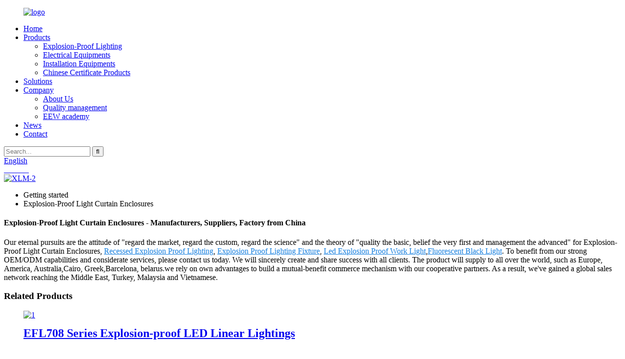

--- FILE ---
content_type: text/html
request_url: https://en.sunleem.com/explosion-proof-light-curtain-enclosures/
body_size: 9634
content:
<!DOCTYPE html>
<html dir="ltr" lang="en">
<head>
<meta charset="UTF-8"/>
<meta http-equiv="Content-Type" content="text/html; charset=UTF-8" />
<title>China Explosion-Proof Light Curtain Enclosures Manufacturers and Suppliers, Factory Pricelist | Sunleem</title>
<meta name="viewport" content="width=device-width,initial-scale=1,minimum-scale=1,maximum-scale=1,user-scalable=no">
<link rel="apple-touch-icon-precomposed" href="">
<meta name="format-detection" content="telephone=no">
<meta name="apple-mobile-web-app-capable" content="yes">
<meta name="apple-mobile-web-app-status-bar-style" content="black">
<link href="//cdn.globalso.com/en.sunleem/style/global/style0524.css" rel="stylesheet" onload="this.onload=null;this.rel='stylesheet'">
<link href="//cdn.globalso.com/en.sunleem/style/public/public.css" rel="stylesheet" onload="this.onload=null;this.rel='stylesheet'">
<link href="https://fonts.font.im/css?family=Poppins:300,400,500,600,700" rel="stylesheet">
<link rel="shortcut icon" href="https://cdn.globalso.com/sunleem/ico22.png" />
<meta name="description" content="Explosion-Proof Light Curtain Enclosures Manufacturers, Factory, Suppliers From China, We welcome new and previous customers from all walks of lifetime to speak to us for future organization relationships and mutual achievement! " />

<!-- Google Tag Manager -->
<script>(function(w,d,s,l,i){w[l]=w[l]||[];w[l].push({'gtm.start':
new Date().getTime(),event:'gtm.js'});var f=d.getElementsByTagName(s)[0],
j=d.createElement(s),dl=l!='dataLayer'?'&l='+l:'';j.async=true;j.src=
'https://www.googletagmanager.com/gtm.js?id='+i+dl;f.parentNode.insertBefore(j,f);
})(window,document,'script','dataLayer','GTM-5BF5GGRD');</script>
<!-- End Google Tag Manager -->

</head>
<body>
 
<!-- Google Tag Manager (noscript) -->
<noscript><iframe src="https://www.googletagmanager.com/ns.html?id=GTM-5BF5GGRD"
height="0" width="0" style="display:none;visibility:hidden"></iframe></noscript>
<!-- End Google Tag Manager (noscript) -->
 
<div class="container">
    <!-- web_head start -->
 <header class="index_web_head web_head">
    
  
<!--theme316--> 
 
    <div class="head_bottom">
      <nav class="nav_wrap layout">
 <figure class="logo">
	 <a href="https://en.sunleem.com/">				<img src="https://cdn.globalso.com/sunleem/5d1007f2.png" alt="logo">
						</a>
</figure>	
        <ul class="head_nav">
              <li><a href="/">Home</a></li>
<li><a href="https://en.sunleem.com/products/">Products</a>
<ul class="sub-menu">
	<li><a href="https://en.sunleem.com/explosion-proof-lighting/">Explosion-Proof Lighting</a></li>
	<li><a href="https://en.sunleem.com/electrical-equipments/">Electrical Equipments</a></li>
	<li><a href="https://en.sunleem.com/installation-equipments/">Installation Equipments</a></li>
	<li><a href="https://en.sunleem.com/chinese-gb/">Chinese Certificate Products</a></li>
</ul>
</li>
<li><a href="https://en.sunleem.com/solutions/">Solutions</a></li>
<li><a href="#">Company</a>
<ul class="sub-menu">
	<li><a href="https://en.sunleem.com/about-us/">About Us</a></li>
	<li><a href="https://en.sunleem.com/quality-management/">Quality management</a></li>
	<li><a href="https://en.sunleem.com/eew-academy/">EEW academy</a></li>
</ul>
</li>
<li><a title="News" href="https://en.sunleem.com/news_catalog/news/">News</a></li>
<li><a href="https://en.sunleem.com/contact-us/">Contact</a></li>
        </ul>
      
      
        
        
           
            <div class="head-search">
               <form action="/search.php" method="get">
                <input class="search-ipt" name="search" placeholder="Search...">
                <input class="search-btn" type="button" value="&#xf002;">
              </form>
            </div>
        
     
        
        
      
        
        
        
        
        
        
        
        
       <!--change-language-->
<div class="change-language ensemble">
  <div class="change-language-info">
    <div class="change-language-title medium-title">
       <div class="language-flag language-flag-en"><a href="https://en.sunleem.com/"><b class="country-flag"></b><span>English</span> </a></div>
       <b class="language-icon"></b> 
    </div>
	<div class="change-language-cont sub-content">
        <div class="empty"></div>
    </div>
  </div>
</div>
<!--theme316--> 
 <div class="change-language-title head-language">
            <div class="language-flag language-flag-zh">
                <a href="http://www.sunleem.com/"><b class="country-flag"></b><span style="color: white">Chinese</span> </a>
            </div>
          </div>

      </nav>
    </div>
  </header>            <section class='tag_banner'>
            <a href="https://en.sunleem.com/about-us/">
                <img width="100%" height="auto" src="https://cdn.globalso.com/sunleem/7772d63d1.jpg" alt="XLM-2">
            </a>
        </section>
        <section class="global_page">
        <section class="layout">
            <ul class="global_path_nav">
                <li><a>Getting started</a></li>
                <li><a>Explosion-Proof Light Curtain Enclosures</a></li>
            </ul>
            <section class="global_section global_section01">
                <h1 class="global_title">Explosion-Proof Light Curtain Enclosures - Manufacturers, Suppliers, Factory from China</h1>
                <p>
                                                Our eternal pursuits are the attitude of "regard the market, regard the custom, regard the science" and the theory of "quality the basic, belief the very first and management the advanced" for Explosion-Proof Light Curtain Enclosures, <a style="color:#167fdf" href="https://en.sunleem.com/recessed-explosion-proof-lighting/" title="Recessed Explosion Proof Lighting">Recessed Explosion Proof Lighting</a>, <a style="color:#167fdf" href="https://en.sunleem.com/explosion-proof-lighting-fixture/" title="Explosion Proof Lighting Fixture">Explosion Proof Lighting Fixture</a>, <a style="color:#167fdf" href="https://en.sunleem.com/led-explosion-proof-work-light/" title="Led Explosion Proof Work Light">Led Explosion Proof Work Light</a>,<a style="color:#167fdf" href="https://en.sunleem.com/fluorescent-black-light/" title="Fluorescent Black Light">Fluorescent Black Light</a>. To benefit from our strong OEM/ODM capabilities and considerate services, please contact us today. We will sincerely create and share success with all clients.  The product will supply to all over the world, such as Europe, America, Australia,Cairo, Greek,Barcelona, belarus.we rely on own advantages to build a mutual-benefit commerce mechanism with our cooperative partners. As a result, we've gained a global sales network reaching the Middle East, Turkey, Malaysia and Vietnamese.                                         </p>

            </section>
            <section class="global_section global_section02">
                <h3 class="global_title">Related Products</h3>
                <div class="global_top_products flex_wrap">
                    <div class="global_leftpd global_product phref">
                                                <figure><a href="https://en.sunleem.com/efl708-series-explosion-proof-led-linear-lightings-product/" title="EFL708 Series Explosion-proof LED Linear Lightings"><div class="img"><img src="https://cdn.globalso.com/sunleem/81f99df8.jpg" alt="1"><a class="fancybox pd_icon" href="https://cdn.globalso.com/sunleem/81f99df8.jpg" data-fancybox-group="gallery" title="1"></a></div></a><figcaption><h2 style="margin-top: 15px;"><a href="https://en.sunleem.com/efl708-series-explosion-proof-led-linear-lightings-product/" title="EFL708 Series Explosion-proof LED Linear Lightings">EFL708 Series Explosion-proof LED Linear Lightings</a></h2><a href="https://en.sunleem.com/efl708-series-explosion-proof-led-linear-lightings-product/" title="EFL708 Series Explosion-proof LED Linear Lightings" class="global_toppd_btn">Read More</a></figcaption></figure>
                    </div>
                    <div class="global_rightpd flex_wrap">
                                                    <div class="global_product">
                                <figure>
                                    <div class="img">
                                        <a href="https://en.sunleem.com/bfd610-series-explosion-proof-floodlightings-product/" title="BFD610 Series Explosion-proof Floodlightings"><img src="https://cdn.globalso.com/sunleem/9f8a0835.jpg" alt="BFd610~2"><a class="fancybox pd_icon" href="https://cdn.globalso.com/sunleem/9f8a0835.jpg" data-fancybox-group="gallery" title="BFd610~2" data-fancybox-group="gallery"></a></a></div>
                                    <figcaption>
                                        <h2 style="margin-top: 8px;height:36px!important;line-height:18px!important;overflow:hidden"><a style=""  href="https://en.sunleem.com/bfd610-series-explosion-proof-floodlightings-product/" title="BFD610 Series Explosion-proof Floodlightings">BFD610 Series Explosion-proof Floodlightings</a></h2>
                                    </figcaption>
                                </figure>
                            </div>
                                                    <div class="global_product">
                                <figure>
                                    <div class="img">
                                        <a href="https://en.sunleem.com/ell136-series-explosion-proof-led-lighting-product/" title="ELL136 Series Explosion-proof LED Lighting"><img src="https://cdn.globalso.com/sunleem/38a0b923.jpg" alt="1"><a class="fancybox pd_icon" href="https://cdn.globalso.com/sunleem/38a0b923.jpg" data-fancybox-group="gallery" title="1" data-fancybox-group="gallery"></a></a></div>
                                    <figcaption>
                                        <h2 style="margin-top: 8px;height:36px!important;line-height:18px!important;overflow:hidden"><a style=""  href="https://en.sunleem.com/ell136-series-explosion-proof-led-lighting-product/" title="ELL136 Series Explosion-proof LED Lighting">ELL136 Series Explosion-proof LED Lighting</a></h2>
                                    </figcaption>
                                </figure>
                            </div>
                                                    <div class="global_product">
                                <figure>
                                    <div class="img">
                                        <a href="https://en.sunleem.com/bzd130-series-explosion-proof-led-lighting-product/" title="BZD130 Series Explosion-proof LED Lighting "><img src="https://cdn.globalso.com/sunleem/955644b9.jpg" alt="BZD130-1"><a class="fancybox pd_icon" href="https://cdn.globalso.com/sunleem/955644b9.jpg" data-fancybox-group="gallery" title="BZD130-1" data-fancybox-group="gallery"></a></a></div>
                                    <figcaption>
                                        <h2 style="margin-top: 8px;height:36px!important;line-height:18px!important;overflow:hidden"><a style=""  href="https://en.sunleem.com/bzd130-series-explosion-proof-led-lighting-product/" title="BZD130 Series Explosion-proof LED Lighting ">BZD130 Series Explosion-proof LED Lighting </a></h2>
                                    </figcaption>
                                </figure>
                            </div>
                                                    <div class="global_product">
                                <figure>
                                    <div class="img">
                                        <a href="https://en.sunleem.com/esl101-series-explosion-proof-emergency-lightings-product/" title="ESL101 Series Explosion-proof Emergency Lightings"><img src="https://cdn.globalso.com/sunleem/7d4f20b8.jpg" alt="ESL101"><a class="fancybox pd_icon" href="https://cdn.globalso.com/sunleem/7d4f20b8.jpg" data-fancybox-group="gallery" title="ESL101" data-fancybox-group="gallery"></a></a></div>
                                    <figcaption>
                                        <h2 style="margin-top: 8px;height:36px!important;line-height:18px!important;overflow:hidden"><a style=""  href="https://en.sunleem.com/esl101-series-explosion-proof-emergency-lightings-product/" title="ESL101 Series Explosion-proof Emergency Lightings">ESL101 Series Explosion-proof Emergency Lightings</a></h2>
                                    </figcaption>
                                </figure>
                            </div>
                                                    <div class="global_product">
                                <figure>
                                    <div class="img">
                                        <a href="https://en.sunleem.com/ell601-series-explosion-proof-led-lighting-product/" title="ELL601 Series Explosion-proof LED Lighting"><img src="https://cdn.globalso.com/sunleem/a328a910.jpg" alt="10.31"><a class="fancybox pd_icon" href="https://cdn.globalso.com/sunleem/a328a910.jpg" data-fancybox-group="gallery" title="10.31" data-fancybox-group="gallery"></a></a></div>
                                    <figcaption>
                                        <h2 style="margin-top: 8px;height:36px!important;line-height:18px!important;overflow:hidden"><a style=""  href="https://en.sunleem.com/ell601-series-explosion-proof-led-lighting-product/" title="ELL601 Series Explosion-proof LED Lighting">ELL601 Series Explosion-proof LED Lighting</a></h2>
                                    </figcaption>
                                </figure>
                            </div>
                                                    <div class="global_product">
                                <figure>
                                    <div class="img">
                                        <a href="https://en.sunleem.com/ccd92-series-explosion-proof-lightings-product/" title="CCd92 Series Explosion-proof Lightings"><img src="https://cdn.globalso.com/sunleem/b32bd259.jpg" alt="03"><a class="fancybox pd_icon" href="https://cdn.globalso.com/sunleem/b32bd259.jpg" data-fancybox-group="gallery" title="03" data-fancybox-group="gallery"></a></a></div>
                                    <figcaption>
                                        <h2 style="margin-top: 8px;height:36px!important;line-height:18px!important;overflow:hidden"><a style=""  href="https://en.sunleem.com/ccd92-series-explosion-proof-lightings-product/" title="CCd92 Series Explosion-proof Lightings">CCd92 Series Explosion-proof Lightings</a></h2>
                                    </figcaption>
                                </figure>
                            </div>
                                            </div>
                </div>
            </section>
                            <section class="global_section global_advertisement">

                    <a href="https://en.sunleem.com/products/">
                        <img width="100%" height="auto" src="https://cdn.globalso.com/sunleem/1590f6fe2.jpg" alt="XLM">
                    </a>
                </section>
                        <section class="global_section global_sell_product">
                <h3 class="global_title">Top Selling Products</h3>
                <ul class="global_featuredpd flex_wrap">
                                            <li class="global_featureed_item">
                            <figure>
                                <div class="img">
                                    <a href="https://en.sunleem.com/bdm-series-explosion-proof-cable-gland-product/" title="BDM Series Explosion-proof Cable Gland"><img src="https://cdn.globalso.com/sunleem/14f207c93.jpg" alt="2"><a class="fancybox pd_icon" href="https://cdn.globalso.com/sunleem/14f207c93.jpg" data-fancybox-group="gallery" title="2" data-fancybox-group="gallery"></a></a>
                                </div>
                                <figcaption>
                                    <h2 style="margin-top: 8px;height:36px!important;line-height:18px!important;overflow:hidden">
                                        <a style="height:36px!important;line-height:18px!important;overflow:hidden"  href="https://en.sunleem.com/bdm-series-explosion-proof-cable-gland-product/" title="BDM Series Explosion-proof Cable Gland">BDM Series Explosion-proof Cable Gland</a>
                                    </h2>
                                </figcaption>
                            </figure>
                        </li>
                                            <li class="global_featureed_item">
                            <figure>
                                <div class="img">
                                    <a href="https://en.sunleem.com/ejb-series-explosion-proof-empty-enclosure-product/" title="EJB Series Explosion-proof Empty enclosure"><img src="https://cdn.globalso.com/sunleem/38a0b9235.jpg" alt="1"><a class="fancybox pd_icon" href="https://cdn.globalso.com/sunleem/38a0b9235.jpg" data-fancybox-group="gallery" title="1" data-fancybox-group="gallery"></a></a>
                                </div>
                                <figcaption>
                                    <h2 style="margin-top: 8px;height:36px!important;line-height:18px!important;overflow:hidden">
                                        <a style="height:36px!important;line-height:18px!important;overflow:hidden"  href="https://en.sunleem.com/ejb-series-explosion-proof-empty-enclosure-product/" title="EJB Series Explosion-proof Empty enclosure">EJB Series Explosion-proof Empty enclosure</a>
                                    </h2>
                                </figcaption>
                            </figure>
                        </li>
                                            <li class="global_featureed_item">
                            <figure>
                                <div class="img">
                                    <a href="https://en.sunleem.com/ejb102-series-explosion-proof-empty-enclosure-product/" title="EJB102 Series Explosion-proof Empty enclosure"><img src="https://cdn.globalso.com/sunleem/8d9d4c2f4.jpg" alt="2"><a class="fancybox pd_icon" href="https://cdn.globalso.com/sunleem/8d9d4c2f4.jpg" data-fancybox-group="gallery" title="2" data-fancybox-group="gallery"></a></a>
                                </div>
                                <figcaption>
                                    <h2 style="margin-top: 8px;height:36px!important;line-height:18px!important;overflow:hidden">
                                        <a style="height:36px!important;line-height:18px!important;overflow:hidden"  href="https://en.sunleem.com/ejb102-series-explosion-proof-empty-enclosure-product/" title="EJB102 Series Explosion-proof Empty enclosure">EJB102 Series Explosion-proof Empty enclosure</a>
                                    </h2>
                                </figcaption>
                            </figure>
                        </li>
                                            <li class="global_featureed_item">
                            <figure>
                                <div class="img">
                                    <a href="https://en.sunleem.com/bpy-series-explosion-proof-fluorescent-light-fittings-product/" title="BPY SERIES EXPLOSION PROOF FLUORESCENT LIGHT FITTINGS"><img src="https://cdn.globalso.com/sunleem/BPY-SERIES-EXPLOSION-PROOF-FLUORESCENT-LIGHT-FITTINGS088.jpg" alt="BPY SERIES EXPLOSION PROOF FLUORESCENT LIGHT FITTINGS088"><a class="fancybox pd_icon" href="https://cdn.globalso.com/sunleem/BPY-SERIES-EXPLOSION-PROOF-FLUORESCENT-LIGHT-FITTINGS088.jpg" data-fancybox-group="gallery" title="BPY SERIES EXPLOSION PROOF FLUORESCENT LIGHT FITTINGS088" data-fancybox-group="gallery"></a></a>
                                </div>
                                <figcaption>
                                    <h2 style="margin-top: 8px;height:36px!important;line-height:18px!important;overflow:hidden">
                                        <a style="height:36px!important;line-height:18px!important;overflow:hidden"  href="https://en.sunleem.com/bpy-series-explosion-proof-fluorescent-light-fittings-product/" title="BPY SERIES EXPLOSION PROOF FLUORESCENT LIGHT FITTINGS">BPY SERIES EXPLOSION PROOF FLUORESCENT LIGHT FITTINGS</a>
                                    </h2>
                                </figcaption>
                            </figure>
                        </li>
                                            <li class="global_featureed_item">
                            <figure>
                                <div class="img">
                                    <a href="https://en.sunleem.com/zxf8044-explosion-proof-corrosion-resistance-control-panels-iictd-product/" title="ZXF8044 Explosion Proof Corrosion Resistance Control Panels (IIC,tD)"><img src="https://cdn.globalso.com/sunleem/ZXF8044-Explosion-Proof-Corrosion-Resistance-Control-Panels888.jpg" alt="ZXF8044 Explosion Proof Corrosion Resistance Control Panels888"><a class="fancybox pd_icon" href="https://cdn.globalso.com/sunleem/ZXF8044-Explosion-Proof-Corrosion-Resistance-Control-Panels888.jpg" data-fancybox-group="gallery" title="ZXF8044 Explosion Proof Corrosion Resistance Control Panels888" data-fancybox-group="gallery"></a></a>
                                </div>
                                <figcaption>
                                    <h2 style="margin-top: 8px;height:36px!important;line-height:18px!important;overflow:hidden">
                                        <a style="height:36px!important;line-height:18px!important;overflow:hidden"  href="https://en.sunleem.com/zxf8044-explosion-proof-corrosion-resistance-control-panels-iictd-product/" title="ZXF8044 Explosion Proof Corrosion Resistance Control Panels (IIC,tD)">ZXF8044 Explosion Proof Corrosion Resistance Control Panels (IIC,tD)</a>
                                    </h2>
                                </figcaption>
                            </figure>
                        </li>
                                            <li class="global_featureed_item">
                            <figure>
                                <div class="img">
                                    <a href="https://en.sunleem.com/zxf8030-explosion-proof-corrosion-resistance-control-units-product/" title="ZXF8030 Explosion Proof Corrosion Resistance Control Units"><img src="https://cdn.globalso.com/sunleem/ZXF8030-883.jpg" alt="ZXF8030-88"><a class="fancybox pd_icon" href="https://cdn.globalso.com/sunleem/ZXF8030-883.jpg" data-fancybox-group="gallery" title="ZXF8030-88" data-fancybox-group="gallery"></a></a>
                                </div>
                                <figcaption>
                                    <h2 style="margin-top: 8px;height:36px!important;line-height:18px!important;overflow:hidden">
                                        <a style="height:36px!important;line-height:18px!important;overflow:hidden"  href="https://en.sunleem.com/zxf8030-explosion-proof-corrosion-resistance-control-units-product/" title="ZXF8030 Explosion Proof Corrosion Resistance Control Units">ZXF8030 Explosion Proof Corrosion Resistance Control Units</a>
                                    </h2>
                                </figcaption>
                            </figure>
                        </li>
                                            <li class="global_featureed_item">
                            <figure>
                                <div class="img">
                                    <a href="https://en.sunleem.com/bjx8030-explosion-proof-corrosion-resistance-junction-boxes-eiatd-product/" title="BJX8030 Explosion Proof Corrosion Resistance Junction Boxes (e,ia,tD)"><img src="https://cdn.globalso.com/sunleem/BJX8030-88.jpg" alt="BJX8030-88"><a class="fancybox pd_icon" href="https://cdn.globalso.com/sunleem/BJX8030-88.jpg" data-fancybox-group="gallery" title="BJX8030-88" data-fancybox-group="gallery"></a></a>
                                </div>
                                <figcaption>
                                    <h2 style="margin-top: 8px;height:36px!important;line-height:18px!important;overflow:hidden">
                                        <a style="height:36px!important;line-height:18px!important;overflow:hidden"  href="https://en.sunleem.com/bjx8030-explosion-proof-corrosion-resistance-junction-boxes-eiatd-product/" title="BJX8030 Explosion Proof Corrosion Resistance Junction Boxes (e,ia,tD)">BJX8030 Explosion Proof Corrosion Resistance Junction Boxes (e,ia,tD)</a>
                                    </h2>
                                </figcaption>
                            </figure>
                        </li>
                                            <li class="global_featureed_item">
                            <figure>
                                <div class="img">
                                    <a href="https://en.sunleem.com/ejb101-series-explosion-proof-junction-box-2-product/" title="EJB101 Series Explosion-proof Junction Box"><img src="https://cdn.globalso.com/sunleem/EJB101-Series-Explosion-proof-Junction-Box03.jpg" alt="EJB101 Series Explosion-proof Junction Box03"><a class="fancybox pd_icon" href="https://cdn.globalso.com/sunleem/EJB101-Series-Explosion-proof-Junction-Box03.jpg" data-fancybox-group="gallery" title="EJB101 Series Explosion-proof Junction Box03" data-fancybox-group="gallery"></a></a>
                                </div>
                                <figcaption>
                                    <h2 style="margin-top: 8px;height:36px!important;line-height:18px!important;overflow:hidden">
                                        <a style="height:36px!important;line-height:18px!important;overflow:hidden"  href="https://en.sunleem.com/ejb101-series-explosion-proof-junction-box-2-product/" title="EJB101 Series Explosion-proof Junction Box">EJB101 Series Explosion-proof Junction Box</a>
                                    </h2>
                                </figcaption>
                            </figure>
                        </li>
                                            <li class="global_featureed_item">
                            <figure>
                                <div class="img">
                                    <a href="https://en.sunleem.com/zxf803051-explosion-proof-corrosion-resistance-switches-iic-td-product/" title="ZXF8030/51 Explosion Proof Corrosion Resistance Switches (IIC, tD)"><img src="https://cdn.globalso.com/sunleem/ZXF8030-51088.jpg" alt="ZXF8030-51088"><a class="fancybox pd_icon" href="https://cdn.globalso.com/sunleem/ZXF8030-51088.jpg" data-fancybox-group="gallery" title="ZXF8030-51088" data-fancybox-group="gallery"></a></a>
                                </div>
                                <figcaption>
                                    <h2 style="margin-top: 8px;height:36px!important;line-height:18px!important;overflow:hidden">
                                        <a style="height:36px!important;line-height:18px!important;overflow:hidden"  href="https://en.sunleem.com/zxf803051-explosion-proof-corrosion-resistance-switches-iic-td-product/" title="ZXF8030/51 Explosion Proof Corrosion Resistance Switches (IIC, tD)">ZXF8030/51 Explosion Proof Corrosion Resistance Switches (IIC, tD)</a>
                                    </h2>
                                </figcaption>
                            </figure>
                        </li>
                                            <li class="global_featureed_item">
                            <figure>
                                <div class="img">
                                    <a href="https://en.sunleem.com/esl102-series-explosion-proof-emergency-lightings-product/" title="ESL102 Series Explosion-proof Emergency Lightings"><img src="https://cdn.globalso.com/sunleem/38a0b9232.jpg" alt="1"><a class="fancybox pd_icon" href="https://cdn.globalso.com/sunleem/38a0b9232.jpg" data-fancybox-group="gallery" title="1" data-fancybox-group="gallery"></a></a>
                                </div>
                                <figcaption>
                                    <h2 style="margin-top: 8px;height:36px!important;line-height:18px!important;overflow:hidden">
                                        <a style="height:36px!important;line-height:18px!important;overflow:hidden"  href="https://en.sunleem.com/esl102-series-explosion-proof-emergency-lightings-product/" title="ESL102 Series Explosion-proof Emergency Lightings">ESL102 Series Explosion-proof Emergency Lightings</a>
                                    </h2>
                                </figcaption>
                            </figure>
                        </li>
                                            <li class="global_featureed_item">
                            <figure>
                                <div class="img">
                                    <a href="https://en.sunleem.com/yhxe-explosion-proof-conduit-boxes-product/" title="YHXe Explosion Proof Conduit Boxes"><img src="https://cdn.globalso.com/sunleem/YHXe-Explosion-Proof-Conduit-Boxes088.jpg" alt="YHXe Explosion Proof Conduit Boxes088"><a class="fancybox pd_icon" href="https://cdn.globalso.com/sunleem/YHXe-Explosion-Proof-Conduit-Boxes088.jpg" data-fancybox-group="gallery" title="YHXe Explosion Proof Conduit Boxes088" data-fancybox-group="gallery"></a></a>
                                </div>
                                <figcaption>
                                    <h2 style="margin-top: 8px;height:36px!important;line-height:18px!important;overflow:hidden">
                                        <a style="height:36px!important;line-height:18px!important;overflow:hidden"  href="https://en.sunleem.com/yhxe-explosion-proof-conduit-boxes-product/" title="YHXe Explosion Proof Conduit Boxes">YHXe Explosion Proof Conduit Boxes</a>
                                    </h2>
                                </figcaption>
                            </figure>
                        </li>
                                            <li class="global_featureed_item">
                            <figure>
                                <div class="img">
                                    <a href="https://en.sunleem.com/ebp-series-explosion-proof-stopping-plug-product/" title="EBP Series Explosion-proof Stopping plug"><img src="https://cdn.globalso.com/sunleem/94267428.jpg" alt="EBP Series Explosion-proof Stopping plug"><a class="fancybox pd_icon" href="https://cdn.globalso.com/sunleem/94267428.jpg" data-fancybox-group="gallery" title="EBP Series Explosion-proof Stopping plug" data-fancybox-group="gallery"></a></a>
                                </div>
                                <figcaption>
                                    <h2 style="margin-top: 8px;height:36px!important;line-height:18px!important;overflow:hidden">
                                        <a style="height:36px!important;line-height:18px!important;overflow:hidden"  href="https://en.sunleem.com/ebp-series-explosion-proof-stopping-plug-product/" title="EBP Series Explosion-proof Stopping plug">EBP Series Explosion-proof Stopping plug</a>
                                    </h2>
                                </figcaption>
                            </figure>
                        </li>
                                    </ul>
            </section>
                        <section class="global_section global_related_tab_container">
                <ul class="global_tabs">
                                            <li class="active"><i></i>Related Blog</li><li><i></i>Reviews</li>
                                                                            </ul>
                <div class="global_tab_container">
                                            <div class="global_rela_wrap global_relanews_wrap show_wrap">
                            <ul class="global_related_items flex_wrap global_related_columus">
                                                                    <li class="global_related_columu">
                                        <h3 class="related_title"><a href="https://en.sunleem.com/news/understanding-the-working-principle-and-applications-of-explosion-proof-electrical-equipment/"  title="Understanding the Working Principle and Applications of Explosion-Proof Electrical Equipment">Understanding the Working Principle and Applications of Explosion-Proof Electrical Equipment</a></h3>
                                        <div class="related_info">In industries where flammable gases, vapors, or dust are present, a single electrical spark can result in devastating consequences. That’s why explosion-proof electrical equipment has become essent...</div>
                                    </li>
                                                                    <li class="global_related_columu">
                                        <h3 class="related_title"><a href="https://en.sunleem.com/news/oil-and-gas-indonesia-2019/"  title="Oil and Gas Indonesia 2019">Oil and Gas Indonesia 2019</a></h3>
                                        <div class="related_info">Indonesia is an important oil and gas producer in the Asia Pacific region and the largest oil and gas producer in Southeast Asia,
The oil and gas resources in many basins of Indonesia have not been...</div>
                                    </li>
                                                                    <li class="global_related_columu">
                                        <h3 class="related_title"><a href="https://en.sunleem.com/news/how-explosion-proof-equipment-protects-workers-in-the-chemical-industry/"  title="How Explosion-Proof Equipment Protects Workers in the Chemical Industry">How Explosion-Proof Equipment Protects Workers in the Chemical Industry</a></h3>
                                        <div class="related_info">In the dynamic and often hazardous landscape of the chemical industry, safety stands as a paramount concern. With the prevalence of explosive gases and flammable dusts, the potential for catastroph...</div>
                                    </li>
                                                                    <li class="global_related_columu">
                                        <h3 class="related_title"><a href="https://en.sunleem.com/news/illuminate-your-confined-spaces-with-specialized-lighting-solutions/"  title="Illuminate Your Confined Spaces with Specialized Lighting Solutions">Illuminate Your Confined Spaces with Specialized Lighting Solutions</a></h3>
                                        <div class="related_info">Introduction: Working or moving in confined spaces can be risky without adequate lighting. Confined Space Lighting plays a crucial role in ensuring the safety of workers by providing sufficient ill...</div>
                                    </li>
                                                                    <li class="global_related_columu">
                                        <h3 class="related_title"><a href="https://en.sunleem.com/news/essential-factors-to-consider-when-choosing-pharmaceutical-explosion-proof-lighting/"  title="Essential Factors to Consider When Choosing Pharmaceutical Explosion-Proof Lighting">Essential Factors to Consider When Choosing Pharmaceutical Explosion-Proof Lighting</a></h3>
                                        <div class="related_info">In the pharmaceutical industry, safety and precision are paramount. With the presence of potentially explosive materials and the need for sterile environments, selecting the right explosion-proof l...</div>
                                    </li>
                                                                    <li class="global_related_columu">
                                        <h3 class="related_title"><a href="https://en.sunleem.com/news/the-indispensable-role-of-explosion-proof-control-panels-in-industrial-safety/"  title="The Indispensable Role of Explosion-Proof Control Panels in Industrial Safety">The Indispensable Role of Explosion-Proof Control Panels in Industrial Safety</a></h3>
                                        <div class="related_info">In the high-risk environments of the natural gas, oil, pharmaceutical, and chemical industries, safety is not just a priority—it&#8217;s a matter of life and death. One spark can ignite explosive g...</div>
                                    </li>
                                                            </ul>
                        </div>
                                                <div class="global_rela_wrap global_relareview_wrap ">
                            <ul class="global_related_items flex_wrap global_related_columus">
                                
                                                                    <li class="global_related_item global_related_columu">
                                        <h4 class="related_title"><i class="fa_icontw"></i>
                                            <a  title="">Vanessa<span style='font-size:14px;font-weight:400;'> 2022.10.20 17:31:56</span></a>
                                            <span class="re_star">
                                                <img src="//cdn.globalso.com/img/star01.png" alt="">
                                                <img src="//cdn.globalso.com/img/star01.png" alt="">
                                                <img src="//cdn.globalso.com/img/star01.png" alt="">
                                                <img src="//cdn.globalso.com/img/star01.png" alt="">
                                                <img src="//cdn.globalso.com/img/star01.png" alt=""></span></h4><div class="related_info"> Problems can be quickly and effectively resolved, it is worth to be trust and working together.</div>
                                    </li>
                                                                    <li class="global_related_item global_related_columu">
                                        <h4 class="related_title"><i class="fa_icontw"></i>
                                            <a  title="">Aaron<span style='font-size:14px;font-weight:400;'> 2022.10.01 01:06:39</span></a>
                                            <span class="re_star">
                                                <img src="//cdn.globalso.com/img/star01.png" alt="">
                                                <img src="//cdn.globalso.com/img/star01.png" alt="">
                                                <img src="//cdn.globalso.com/img/star01.png" alt="">
                                                <img src="//cdn.globalso.com/img/star01.png" alt="">
                                                <img src="//cdn.globalso.com/img/star01.png" alt=""></span></h4><div class="related_info"> Reasonable price, good attitude of consultation, finally we achieve a win-win situation,a happy cooperation!</div>
                                    </li>
                                                                    <li class="global_related_item global_related_columu">
                                        <h4 class="related_title"><i class="fa_icontw"></i>
                                            <a  title="">Alex<span style='font-size:14px;font-weight:400;'> 2022.03.11 21:04:46</span></a>
                                            <span class="re_star">
                                                <img src="//cdn.globalso.com/img/star01.png" alt="">
                                                <img src="//cdn.globalso.com/img/star01.png" alt="">
                                                <img src="//cdn.globalso.com/img/star01.png" alt="">
                                                <img src="//cdn.globalso.com/img/star01.png" alt="">
                                                <img src="//cdn.globalso.com/img/star01.png" alt=""></span></h4><div class="related_info"> A good manufacturers, we have cooperated twice, good quality and good service attitude.</div>
                                    </li>
                                                                    <li class="global_related_item global_related_columu">
                                        <h4 class="related_title"><i class="fa_icontw"></i>
                                            <a  title="">Steven<span style='font-size:14px;font-weight:400;'> 2021.08.20 22:14:59</span></a>
                                            <span class="re_star">
                                                <img src="//cdn.globalso.com/img/star01.png" alt="">
                                                <img src="//cdn.globalso.com/img/star01.png" alt="">
                                                <img src="//cdn.globalso.com/img/star01.png" alt="">
                                                <img src="//cdn.globalso.com/img/star01.png" alt="">
                                                <img src="//cdn.globalso.com/img/star01.png" alt=""></span></h4><div class="related_info"> Company director has very rich management experience and strict attitude, sales staff are warm and cheerful, technical staff are professional and responsible,so we have no worry about product,a nice manufacturer.</div>
                                    </li>
                                                                    <li class="global_related_item global_related_columu">
                                        <h4 class="related_title"><i class="fa_icontw"></i>
                                            <a  title="">Antonia<span style='font-size:14px;font-weight:400;'> 2021.08.03 10:46:05</span></a>
                                            <span class="re_star">
                                                <img src="//cdn.globalso.com/img/star01.png" alt="">
                                                <img src="//cdn.globalso.com/img/star01.png" alt="">
                                                <img src="//cdn.globalso.com/img/star01.png" alt="">
                                                <img src="//cdn.globalso.com/img/star01.png" alt="">
                                                <img src="//cdn.globalso.com/img/star01.png" alt=""></span></h4><div class="related_info"> The company comply with the contract strict, a very reputable manufacturers, worthy a long-term cooperation.</div>
                                    </li>
                                                                    <li class="global_related_item global_related_columu">
                                        <h4 class="related_title"><i class="fa_icontw"></i>
                                            <a  title="">Hellyngton Sato<span style='font-size:14px;font-weight:400;'> 2021.05.23 07:48:54</span></a>
                                            <span class="re_star">
                                                <img src="//cdn.globalso.com/img/star01.png" alt="">
                                                <img src="//cdn.globalso.com/img/star01.png" alt="">
                                                <img src="//cdn.globalso.com/img/star01.png" alt="">
                                                <img src="//cdn.globalso.com/img/star01.png" alt="">
                                                <img src="//cdn.globalso.com/img/star01.png" alt=""></span></h4><div class="related_info"> Cooperate with you every time is very successful, very happy. Hope that we can have more cooperation!</div>
                                    </li>
                                
                            </ul>
                        </div>
                                                                            </div>
            </section>
            <section class="global_section global_related_serach">
                <h3 class="global_title">related search</h3>
                <ul class="global_research">
                    <li><a href="https://en.sunleem.com/flush-mount-fluorescent-light/" title="Flush Mount Fluorescent Light">Flush Mount Fluorescent Light</a></li>
                    <li><a href="https://en.sunleem.com/explosion-proof-led-lighting-canada/" title="Explosion Proof Led Lighting Canada">Explosion Proof Led Lighting Canada</a></li>
                    <li><a href="https://en.sunleem.com/fluorescent-light-bar/" title="Fluorescent Light Bar">Fluorescent Light Bar</a></li>
                    <li><a href="https://en.sunleem.com/antique-explosion-proof-lights/" title="Antique Explosion Proof Lights">Antique Explosion Proof Lights</a></li>
                    <li><a href="https://en.sunleem.com/explosion-proof-light-parts/" title="Explosion Proof Light Parts">Explosion Proof Light Parts</a></li>
                    <li><a href="https://en.sunleem.com/blog-explosion-proof-lighting-lights/" title="Blog Explosion Proof Lighting Lights">Blog Explosion Proof Lighting Lights</a></li>
                    <li><a href="https://en.sunleem.com/explosion-proof-lighting-malaysia/" title="Explosion Proof Lighting Malaysia">Explosion Proof Lighting Malaysia</a></li>
                    <li><a href="https://en.sunleem.com/led-explosion-proof-light/" title="Led Explosion-Proof Light">Led Explosion-Proof Light</a></li>
                    <li><a href="https://en.sunleem.com/explosion-proof-recessed-lighting/" title="Explosion Proof Recessed Lighting">Explosion Proof Recessed Lighting</a></li>
                    <li><a href="https://en.sunleem.com/atex-ex-proof-light/" title="Atex Ex Proof Light">Atex Ex Proof Light</a></li>
                    <li><a href="https://en.sunleem.com/explosion-proof-temp-lighting/" title="Explosion Proof Temp Lighting">Explosion Proof Temp Lighting</a></li>
                </ul>
            </section>
            <section class="global_section global_leave_message_container">
                <section class="global_message_wrap inquiry-form-wrap border_shadow">
                    <script type="text/javascript" src="//www.globalso.site/form.js"></script>
                </section>
            </section>
        </section>
    </section>
    <script src="//cdn.globalso.com/blog.js"></script>
    <link rel="stylesheet" type="text/css" href="//cdn.globalso.com/blog.css">
 <!-- web_footer start -->
 <!-- web_footer start -->
  <footer class="web_footer">
    <div class="layout">
      <div class="foor_service">
        <div class="foot_item foot_company_item wow fadeInLeftA" data-wow-delay=".7s" data-wow-duration=".8s"> <figure class="logo"><a href="https://en.sunleem.com/">	<img src="//cdn.globalso.com/sunleem/5d1007f2.png" alt="logo"> </a></figure>
              <div class="foot_company">  We are committed to providing one-stop procurement solutions and OEM / ODM customized services in for global medical & laboratory distributors and direct users.  </div>
              <div class="footer_inquiry"><a href="">send inquiry</a></div>
           <ul class="foot_sns">
			<li><a target="_blank" href="https://www.facebook.com/sunleem.tech/"><img src="https://cdn.globalso.com/sunleem/412f39281.png" alt="412f3928"></a></li>
			<li><a target="_blank" href="https://en.sunleem.com/about-us/"><img src="https://cdn.globalso.com/sunleem/a3f91cf31.png" alt="a3f91cf3"></a></li>
			<li><a target="_blank" href="https://www.youtube.com/@sunleem-tech"><img src="https://cdn.globalso.com/sunleem/400f8e401.png" alt="400f8e40"></a></li>
			<li><a target="_blank" href=""><img src="https://cdn.globalso.com/sunleem/skype1.png" alt="skype"></a></li>
			<li><a target="_blank" href="https://www.linkedin.com/company/sunleem-tech/"><img src="https://cdn.globalso.com/sunleem/linkedin12.png" alt="linkedin1"></a></li>
	                </ul>
          </div>

        <nav class="foot_item foot_nav wow fadeInLeftA" data-wow-delay=".8s" data-wow-duration=".8s">
          <h2 class="fot_tit">product</h2>
          <ul>
  <li><a href="https://en.sunleem.com/explosion-proof-lighting/">Explosion-Proof Lighting</a></li>
<li><a href="https://en.sunleem.com/electrical-equipments/">Electrical Equipments</a></li>
<li><a href="https://en.sunleem.com/installation-equipments/">Installation Equipments</a></li>
<li><a href="https://en.sunleem.com/chinese-gb/">Chinese Certificate Products</a></li>
          </ul>
        </nav>
        <div class="foot_item foot_contact_item wow fadeInRightA" data-wow-delay=".9s" data-wow-duration=".8s">
          <h2 class="fot_tit">contact us</h2>
                <ul>
                <li class="foot_address"><div class="contact_val">addres</div>No. 15, Xihenggang Street, Yangchenghu Town, Xiangcheng District, Suzhou, Jiangsu, China.</li>	
<li class="foot_email"><div class="contact_val">E-Mail</div><a href="mailto:sales@sunleem-tech.com">sales@sunleem-tech.com</a></li>   
<li class="foot_phone"><div class="contact_val">phone</div><a href="tel:+86-15001721558">+86-15001721558</a></li>
                </ul>
        </div>
      </div>
			<div class="copyright wow fadeInLeftA" data-wow-delay="1.2s" data-wow-duration=".8s">
												<div class="transall"></div>
												© Copyright - 2010-2023 : All Rights Reserved. 							<!--	<script type="text/javascript" src="//www.globalso.site/livechat.js"></script>-->
			<a href="/sitemap.xml">Sitemap</a> 
			</div>


    </div>
  </footer>
    <!--// web_footer end -->
   </div>
   <!--// container end -->

<ul class="sidebarscroll_wrap">

     <li class="sidebarscroll_item sidebarscroll_mail">
         <div class="sidebarscroll_img"><img src="//cdn.globalso.com/en.sunleem/uploads/sunleem/sidemail.png" alt="sidemail"></div>
       
         <ul class="sidebarscroll_sns_icon">
			 <li class="sidebarscroll_sns"> <a href=""><img src="https://cdn.globalso.com/sunleem/twitter1.png" alt="twitter"></a> </li>
			 <li class="sidebarscroll_sns"> <a href="linkedin.com/company/sunleem-tech"><img src="https://cdn.globalso.com/sunleem/linkedin11.png" alt="Linkedin"></a> </li>
			 <li class="sidebarscroll_sns"> <a href=""><img src="https://cdn.globalso.com/sunleem/Facebook1.png" alt="Facebook(1)"></a> </li>
			 <li class="sidebarscroll_sns"> <a href="javascript:"><img src="https://cdn.globalso.com/sunleem/mail.png" alt="mail"></a> </li>
	         </ul>
     </li>

     <li class="sidebarscroll_item sidebarscroll_gotop" onclick="webTop()">
          <div class="sidebarscroll_img"><img src="//cdn.globalso.com/en.sunleem/uploads/sunleem/gotop.png" alt="gotop"></div>
        
     </li>
</ul>

<aside class="scrollsidebar" id="scrollsidebar" style="display:none;">
  <div class="side_content">
    <div class="side_list">
      <header class="hd"><img src="//cdn.globalso.com/title_pic.png" alt="Online Inuiry"/></header>
      <div class="cont">
        <li><a class="email" href="javascript:" onclick="showMsgPop();">Send Email</a></li>
                                      </div>
                  <div class="side_title"><a  class="close_btn"><span>x</span></a></div>
    </div>
  </div>
  <div class="show_btn"></div>
</aside>



<div class="inquiry-pop-bd">
  <div class="inquiry-pop"> <i class="ico-close-pop" onClick="hideMsgPop();"></i> 
   <script type="text/javascript" src="//www.globalso.site/form.js"></script>
  </div>
</div>
 
<script type="text/javascript" src="//cdn.globalso.com/en.sunleem/style/global/js/jquery.min.js"></script> 
<script type="text/javascript" src="//cdn.globalso.com/en.sunleem/style/global/js/common0524.js"></script>
<script type="text/javascript" src="//cdn.globalso.com/en.sunleem/style/public/public.js"></script> 
 <script>
function getCookie(name) {
    var arg = name + "=";
    var alen = arg.length;
    var clen = document.cookie.length;
    var i = 0;
    while (i < clen) {
        var j = i + alen;
        if (document.cookie.substring(i, j) == arg) return getCookieVal(j);
        i = document.cookie.indexOf(" ", i) + 1;
        if (i == 0) break;
    }
    return null;
}
function setCookie(name, value) {
    var expDate = new Date();
    var argv = setCookie.arguments;
    var argc = setCookie.arguments.length;
    var expires = (argc > 2) ? argv[2] : null;
    var path = (argc > 3) ? argv[3] : null;
    var domain = (argc > 4) ? argv[4] : null;
    var secure = (argc > 5) ? argv[5] : false;
    if (expires != null) {
        expDate.setTime(expDate.getTime() + expires);
    }
    document.cookie = name + "=" + escape(value) + ((expires == null) ? "": ("; expires=" + expDate.toUTCString())) + ((path == null) ? "": ("; path=" + path)) + ((domain == null) ? "": ("; domain=" + domain)) + ((secure == true) ? "; secure": "");
}
function getCookieVal(offset) {
    var endstr = document.cookie.indexOf(";", offset);
    if (endstr == -1) endstr = document.cookie.length;
    return unescape(document.cookie.substring(offset, endstr));
}
 
var firstshow = 0;
var cfstatshowcookie = getCookie('easyiit_stats');
if (cfstatshowcookie != 1) {
    a = new Date();
    h = a.getHours();
    m = a.getMinutes();
    s = a.getSeconds();
    sparetime = 1000 * 60 * 60 * 24 * 1 - (h * 3600 + m * 60 + s) * 1000 - 1;
    setCookie('easyiit_stats', 1, sparetime, '/');
    firstshow = 1;
}
if (!navigator.cookieEnabled) {
    firstshow = 0;
}
var referrer = escape(document.referrer);
var currweb = escape(location.href);
var screenwidth = screen.width;
var screenheight = screen.height;
var screencolordepth = screen.colorDepth;
$(function($){
   var src="https://en.sunleem.com/statistic.php?action=stats_init&assort=0&referrer="+referrer+"&currweb="+currweb+"&firstshow="+firstshow+"&screenwidth="+screenwidth+"&screenheight="+screenheight+"&screencolordepth="+screencolordepth+"&ranstr="+Math.random()
	$('body').append('<iframe style="display:none" src='+src+'></iframe>')		
});
</script>
</body>
</html><!-- Globalso Cache file was created in 0.45220303535461 seconds, on 19-06-25 13:41:53 -->